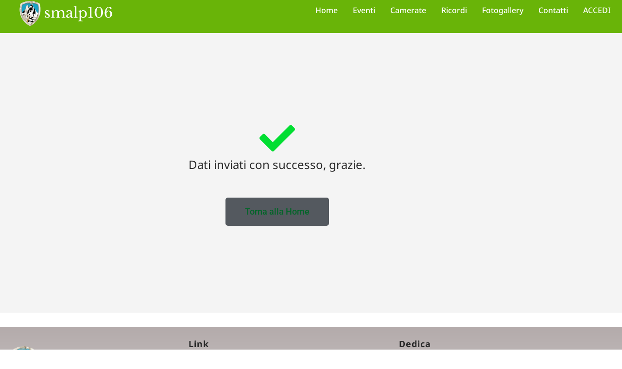

--- FILE ---
content_type: text/html; charset=UTF-8
request_url: https://www.smalp106.org/conferma-invio-adesione/
body_size: 11695
content:
<!doctype html><html lang="it-IT" prefix="og: https://ogp.me/ns#"><head><script data-no-optimize="1">var litespeed_docref=sessionStorage.getItem("litespeed_docref");litespeed_docref&&(Object.defineProperty(document,"referrer",{get:function(){return litespeed_docref}}),sessionStorage.removeItem("litespeed_docref"));</script> <meta charset="UTF-8"><meta name="viewport" content="width=device-width, initial-scale=1"><link rel="profile" href="https://gmpg.org/xfn/11"><title>conferma invio adesione - Smalp106</title><meta name="description" content="Dati inviati con successo, grazie. Torna alla Home"/><meta name="robots" content="index, follow, max-snippet:-1, max-video-preview:-1, max-image-preview:large"/><link rel="canonical" href="https://www.smalp106.org/conferma-invio-adesione/" /><meta property="og:locale" content="it_IT" /><meta property="og:type" content="article" /><meta property="og:title" content="conferma invio adesione - Smalp106" /><meta property="og:description" content="Dati inviati con successo, grazie. Torna alla Home" /><meta property="og:url" content="https://www.smalp106.org/conferma-invio-adesione/" /><meta property="og:site_name" content="Smalp106" /><meta property="og:updated_time" content="2023-01-20T17:23:05+00:00" /><meta property="article:published_time" content="2022-11-17T10:47:31+00:00" /><meta property="article:modified_time" content="2023-01-20T17:23:05+00:00" /><meta name="twitter:card" content="summary_large_image" /><meta name="twitter:title" content="conferma invio adesione - Smalp106" /><meta name="twitter:description" content="Dati inviati con successo, grazie. Torna alla Home" /><meta name="twitter:label1" content="Tempo di lettura" /><meta name="twitter:data1" content="Meno di un minuto" /> <script type="application/ld+json" class="rank-math-schema">{"@context":"https://schema.org","@graph":[{"@type":["Person","Organization"],"@id":"https://www.smalp106.org/#person","name":"Smalp106","logo":{"@type":"ImageObject","@id":"https://www.smalp106.org/#logo","url":"https://www.smalp106.org/wp-content/uploads/2021/11/smalp106-logotipo-bianco.png","contentUrl":"https://www.smalp106.org/wp-content/uploads/2021/11/smalp106-logotipo-bianco.png","caption":"Smalp106","inLanguage":"it-IT","width":"313","height":"90"},"image":{"@type":"ImageObject","@id":"https://www.smalp106.org/#logo","url":"https://www.smalp106.org/wp-content/uploads/2021/11/smalp106-logotipo-bianco.png","contentUrl":"https://www.smalp106.org/wp-content/uploads/2021/11/smalp106-logotipo-bianco.png","caption":"Smalp106","inLanguage":"it-IT","width":"313","height":"90"}},{"@type":"WebSite","@id":"https://www.smalp106.org/#website","url":"https://www.smalp106.org","name":"Smalp106","publisher":{"@id":"https://www.smalp106.org/#person"},"inLanguage":"it-IT"},{"@type":"WebPage","@id":"https://www.smalp106.org/conferma-invio-adesione/#webpage","url":"https://www.smalp106.org/conferma-invio-adesione/","name":"conferma invio adesione - Smalp106","datePublished":"2022-11-17T10:47:31+00:00","dateModified":"2023-01-20T17:23:05+00:00","isPartOf":{"@id":"https://www.smalp106.org/#website"},"inLanguage":"it-IT"},{"@type":"Person","@id":"https://www.smalp106.org/author/gabbianone/","name":"Massimo","url":"https://www.smalp106.org/author/gabbianone/","image":{"@type":"ImageObject","@id":"https://www.smalp106.org/wp-content/uploads/ultimatemember/1/profile_photo-190x190.jpg?1770018202","url":"https://www.smalp106.org/wp-content/uploads/ultimatemember/1/profile_photo-190x190.jpg?1770018202","caption":"Massimo","inLanguage":"it-IT"}},{"@type":"Article","headline":"conferma invio adesione - Smalp106","datePublished":"2022-11-17T10:47:31+00:00","dateModified":"2023-01-20T17:23:05+00:00","author":{"@id":"https://www.smalp106.org/author/gabbianone/","name":"Massimo"},"publisher":{"@id":"https://www.smalp106.org/#person"},"description":"Dati inviati con successo, grazie. Torna alla Home","name":"conferma invio adesione - Smalp106","@id":"https://www.smalp106.org/conferma-invio-adesione/#richSnippet","isPartOf":{"@id":"https://www.smalp106.org/conferma-invio-adesione/#webpage"},"inLanguage":"it-IT","mainEntityOfPage":{"@id":"https://www.smalp106.org/conferma-invio-adesione/#webpage"}}]}</script> <link rel="alternate" type="application/rss+xml" title="Smalp106 &raquo; Feed" href="https://www.smalp106.org/feed/" /><link rel="alternate" type="application/rss+xml" title="Smalp106 &raquo; Feed dei commenti" href="https://www.smalp106.org/comments/feed/" /><link rel="alternate" title="oEmbed (JSON)" type="application/json+oembed" href="https://www.smalp106.org/wp-json/oembed/1.0/embed?url=https%3A%2F%2Fwww.smalp106.org%2Fconferma-invio-adesione%2F" /><link rel="alternate" title="oEmbed (XML)" type="text/xml+oembed" href="https://www.smalp106.org/wp-json/oembed/1.0/embed?url=https%3A%2F%2Fwww.smalp106.org%2Fconferma-invio-adesione%2F&#038;format=xml" /><link data-optimized="2" rel="stylesheet" href="https://www.smalp106.org/wp-content/litespeed/css/39d95ca51996f78e5ff0a83054ee1798.css?ver=fb9dd" /> <script type="litespeed/javascript" data-src="https://www.smalp106.org/wp-includes/js/jquery/jquery.min.js?ver=3.7.1" id="jquery-core-js"></script> <link rel="https://api.w.org/" href="https://www.smalp106.org/wp-json/" /><link rel="alternate" title="JSON" type="application/json" href="https://www.smalp106.org/wp-json/wp/v2/pages/4759" /><link rel="EditURI" type="application/rsd+xml" title="RSD" href="https://www.smalp106.org/xmlrpc.php?rsd" /><meta name="generator" content="WordPress 6.9" /><link rel='shortlink' href='https://www.smalp106.org/?p=4759' /><meta name="generator" content="Elementor 3.34.4; features: additional_custom_breakpoints; settings: css_print_method-external, google_font-enabled, font_display-auto"><link rel="icon" href="https://www.smalp106.org/wp-content/uploads/2022/01/cropped-fiveicon-32x32.jpg" sizes="32x32" /><link rel="icon" href="https://www.smalp106.org/wp-content/uploads/2022/01/cropped-fiveicon-192x192.jpg" sizes="192x192" /><link rel="apple-touch-icon" href="https://www.smalp106.org/wp-content/uploads/2022/01/cropped-fiveicon-180x180.jpg" /><meta name="msapplication-TileImage" content="https://www.smalp106.org/wp-content/uploads/2022/01/cropped-fiveicon-270x270.jpg" /></head><body data-cmplz=1 class="wp-singular page-template-default page page-id-4759 wp-custom-logo wp-embed-responsive wp-theme-hello-elementor wp-child-theme-hello-theme-child-master hello-elementor-default elementor-default elementor-kit-18 elementor-page elementor-page-4759"><a class="skip-link screen-reader-text" href="#content">Vai al contenuto</a><header data-elementor-type="header" data-elementor-id="135" class="elementor elementor-135 elementor-location-header" data-elementor-post-type="elementor_library"><div class="elementor-element elementor-element-41cc737 e-con-full e-flex e-con e-parent" data-id="41cc737" data-element_type="container" data-settings="{&quot;background_background&quot;:&quot;classic&quot;}"><div class="elementor-element elementor-element-69521fb e-con-full e-flex e-con e-child" data-id="69521fb" data-element_type="container"><div class="elementor-element elementor-element-8a0a4b4 elementor-widget elementor-widget-theme-site-logo elementor-widget-image" data-id="8a0a4b4" data-element_type="widget" data-widget_type="theme-site-logo.default"><div class="elementor-widget-container">
<a href="https://www.smalp106.org">
<img data-lazyloaded="1" src="[data-uri]" width="313" height="90" data-src="https://www.smalp106.org/wp-content/uploads/2021/11/smalp106-logotipo-bianco.png" class="attachment-full size-full wp-image-490" alt="smalp106 logotipo" data-srcset="https://www.smalp106.org/wp-content/uploads/2021/11/smalp106-logotipo-bianco.png 313w, https://www.smalp106.org/wp-content/uploads/2021/11/smalp106-logotipo-bianco-300x86.png 300w" data-sizes="(max-width: 313px) 100vw, 313px" />				</a></div></div></div><div class="elementor-element elementor-element-4bce635 e-con-full e-flex e-con e-child" data-id="4bce635" data-element_type="container"><div class="elementor-element elementor-element-e0ac084 elementor-nav-menu__align-end elementor-nav-menu--dropdown-mobile elementor-nav-menu--stretch elementor-nav-menu__text-align-center elementor-nav-menu--toggle elementor-nav-menu--burger elementor-widget elementor-widget-nav-menu" data-id="e0ac084" data-element_type="widget" data-settings="{&quot;full_width&quot;:&quot;stretch&quot;,&quot;layout&quot;:&quot;horizontal&quot;,&quot;submenu_icon&quot;:{&quot;value&quot;:&quot;&lt;i class=\&quot;fas fa-caret-down\&quot; aria-hidden=\&quot;true\&quot;&gt;&lt;\/i&gt;&quot;,&quot;library&quot;:&quot;fa-solid&quot;},&quot;toggle&quot;:&quot;burger&quot;}" data-widget_type="nav-menu.default"><div class="elementor-widget-container"><nav aria-label="Menu" class="elementor-nav-menu--main elementor-nav-menu__container elementor-nav-menu--layout-horizontal e--pointer-background e--animation-fade"><ul id="menu-1-e0ac084" class="elementor-nav-menu"><li class="menu-item menu-item-type-custom menu-item-object-custom menu-item-home menu-item-252"><a href="https://www.smalp106.org/" class="elementor-item">Home</a></li><li class="menu-item menu-item-type-post_type menu-item-object-page menu-item-467"><a href="https://www.smalp106.org/eventi/" class="elementor-item">Eventi</a></li><li class="menu-item menu-item-type-post_type menu-item-object-page menu-item-248"><a href="https://www.smalp106.org/camerate/" class="elementor-item">Camerate</a></li><li class="menu-item menu-item-type-post_type menu-item-object-page menu-item-1944"><a href="https://www.smalp106.org/ricordi/" class="elementor-item">Ricordi</a></li><li class="menu-item menu-item-type-post_type menu-item-object-page menu-item-468"><a href="https://www.smalp106.org/fotogallery/" class="elementor-item">Fotogallery</a></li><li class="menu-item menu-item-type-post_type menu-item-object-page menu-item-249"><a href="https://www.smalp106.org/contatti/" class="elementor-item">Contatti</a></li><li class="menu-item menu-item-type-post_type menu-item-object-page menu-item-1737"><a href="https://www.smalp106.org/login/" class="elementor-item">ACCEDI</a></li></ul></nav><div class="elementor-menu-toggle" role="button" tabindex="0" aria-label="Menu di commutazione" aria-expanded="false">
<i aria-hidden="true" role="presentation" class="elementor-menu-toggle__icon--open eicon-menu-bar"></i><i aria-hidden="true" role="presentation" class="elementor-menu-toggle__icon--close eicon-close"></i></div><nav class="elementor-nav-menu--dropdown elementor-nav-menu__container" aria-hidden="true"><ul id="menu-2-e0ac084" class="elementor-nav-menu"><li class="menu-item menu-item-type-custom menu-item-object-custom menu-item-home menu-item-252"><a href="https://www.smalp106.org/" class="elementor-item" tabindex="-1">Home</a></li><li class="menu-item menu-item-type-post_type menu-item-object-page menu-item-467"><a href="https://www.smalp106.org/eventi/" class="elementor-item" tabindex="-1">Eventi</a></li><li class="menu-item menu-item-type-post_type menu-item-object-page menu-item-248"><a href="https://www.smalp106.org/camerate/" class="elementor-item" tabindex="-1">Camerate</a></li><li class="menu-item menu-item-type-post_type menu-item-object-page menu-item-1944"><a href="https://www.smalp106.org/ricordi/" class="elementor-item" tabindex="-1">Ricordi</a></li><li class="menu-item menu-item-type-post_type menu-item-object-page menu-item-468"><a href="https://www.smalp106.org/fotogallery/" class="elementor-item" tabindex="-1">Fotogallery</a></li><li class="menu-item menu-item-type-post_type menu-item-object-page menu-item-249"><a href="https://www.smalp106.org/contatti/" class="elementor-item" tabindex="-1">Contatti</a></li><li class="menu-item menu-item-type-post_type menu-item-object-page menu-item-1737"><a href="https://www.smalp106.org/login/" class="elementor-item" tabindex="-1">ACCEDI</a></li></ul></nav></div></div></div></div></header><main id="content" class="site-main post-4759 page type-page status-publish hentry"><div class="page-content"><div data-elementor-type="wp-page" data-elementor-id="4759" class="elementor elementor-4759" data-elementor-post-type="page"><section class="elementor-section elementor-top-section elementor-element elementor-element-de86667 elementor-section-height-min-height elementor-section-boxed elementor-section-height-default elementor-section-items-middle" data-id="de86667" data-element_type="section" data-settings="{&quot;background_background&quot;:&quot;classic&quot;}"><div class="elementor-background-overlay"></div><div class="elementor-container elementor-column-gap-default"><div class="elementor-column elementor-col-100 elementor-top-column elementor-element elementor-element-271ff76" data-id="271ff76" data-element_type="column"><div class="elementor-widget-wrap"></div></div></div></section><section class="elementor-section elementor-top-section elementor-element elementor-element-14a91851 elementor-section-height-min-height elementor-section-boxed elementor-section-height-default elementor-section-items-middle" data-id="14a91851" data-element_type="section" data-settings="{&quot;background_background&quot;:&quot;classic&quot;}"><div class="elementor-container elementor-column-gap-default"><div class="elementor-column elementor-col-100 elementor-top-column elementor-element elementor-element-7d865242" data-id="7d865242" data-element_type="column"><div class="elementor-widget-wrap elementor-element-populated"><div class="elementor-element elementor-element-8caf8e1 elementor-view-default elementor-position-block-start elementor-mobile-position-block-start elementor-widget elementor-widget-icon-box" data-id="8caf8e1" data-element_type="widget" data-widget_type="icon-box.default"><div class="elementor-widget-container"><div class="elementor-icon-box-wrapper"><div class="elementor-icon-box-icon">
<span  class="elementor-icon">
<i aria-hidden="true" class="fas fa-check"></i>				</span></div><div class="elementor-icon-box-content"><p class="elementor-icon-box-description">
Dati inviati con successo, grazie.</p></div></div></div></div><div class="elementor-element elementor-element-d827f2b elementor-align-center elementor-widget elementor-widget-button" data-id="d827f2b" data-element_type="widget" data-widget_type="button.default"><div class="elementor-widget-container"><div class="elementor-button-wrapper">
<a class="elementor-button elementor-button-link elementor-size-lg" href="https://www.smalp106.org/">
<span class="elementor-button-content-wrapper">
<span class="elementor-button-text">Torna alla Home</span>
</span>
</a></div></div></div></div></div></div></section></div></div></main><footer data-elementor-type="footer" data-elementor-id="780" class="elementor elementor-780 elementor-location-footer" data-elementor-post-type="elementor_library"><section class="elementor-section elementor-top-section elementor-element elementor-element-149de8d elementor-section-full_width elementor-section-height-default elementor-section-height-default" data-id="149de8d" data-element_type="section" data-settings="{&quot;background_background&quot;:&quot;gradient&quot;}"><div class="elementor-container elementor-column-gap-default"><div class="elementor-column elementor-col-100 elementor-top-column elementor-element elementor-element-12409580" data-id="12409580" data-element_type="column"><div class="elementor-widget-wrap elementor-element-populated"><section class="elementor-section elementor-inner-section elementor-element elementor-element-3255090a elementor-section-height-min-height elementor-section-full_width elementor-section-height-default" data-id="3255090a" data-element_type="section"><div class="elementor-container elementor-column-gap-default"><div class="elementor-column elementor-col-33 elementor-inner-column elementor-element elementor-element-100748b1" data-id="100748b1" data-element_type="column"><div class="elementor-widget-wrap elementor-element-populated"><div class="elementor-element elementor-element-b964f3a elementor-widget elementor-widget-theme-site-logo elementor-widget-image" data-id="b964f3a" data-element_type="widget" data-widget_type="theme-site-logo.default"><div class="elementor-widget-container">
<a href="https://www.smalp106.org">
<img data-lazyloaded="1" src="[data-uri]" width="313" height="90" data-src="https://www.smalp106.org/wp-content/uploads/2021/11/smalp106-logotipo-bianco.png" class="attachment-full size-full wp-image-490" alt="smalp106 logotipo" data-srcset="https://www.smalp106.org/wp-content/uploads/2021/11/smalp106-logotipo-bianco.png 313w, https://www.smalp106.org/wp-content/uploads/2021/11/smalp106-logotipo-bianco-300x86.png 300w" data-sizes="(max-width: 313px) 100vw, 313px" />				</a></div></div></div></div><div class="elementor-column elementor-col-33 elementor-inner-column elementor-element elementor-element-3b2ad434" data-id="3b2ad434" data-element_type="column"><div class="elementor-widget-wrap elementor-element-populated"><div class="elementor-element elementor-element-b46fbe8 elementor-widget elementor-widget-heading" data-id="b46fbe8" data-element_type="widget" data-widget_type="heading.default"><div class="elementor-widget-container"><h2 class="elementor-heading-title elementor-size-default">Link</h2></div></div><div class="elementor-element elementor-element-252a397 elementor-icon-list--layout-traditional elementor-list-item-link-full_width elementor-widget elementor-widget-icon-list" data-id="252a397" data-element_type="widget" data-widget_type="icon-list.default"><div class="elementor-widget-container"><ul class="elementor-icon-list-items"><li class="elementor-icon-list-item">
<a href="https://www.smalp106.org/"><span class="elementor-icon-list-text">Home</span>
</a></li><li class="elementor-icon-list-item">
<a href="https://www.smalp106.org/eventi/"><span class="elementor-icon-list-text">Eventi</span>
</a></li><li class="elementor-icon-list-item">
<a href="https://www.smalp106.org/camerate/"><span class="elementor-icon-list-text">Camerate</span>
</a></li><li class="elementor-icon-list-item">
<a href="https://www.smalp106.org/ricordi/"><span class="elementor-icon-list-text">Ricordi</span>
</a></li><li class="elementor-icon-list-item">
<a href="https://www.smalp106.org/fotogallery/"><span class="elementor-icon-list-text">Fotogallery</span>
</a></li><li class="elementor-icon-list-item">
<a href="https://www.smalp106.org/contatti/"><span class="elementor-icon-list-text">Contatti</span>
</a></li></ul></div></div><div class="elementor-element elementor-element-0e6e5d7 elementor-hidden-desktop elementor-hidden-tablet elementor-widget-divider--view-line elementor-widget elementor-widget-divider" data-id="0e6e5d7" data-element_type="widget" data-widget_type="divider.default"><div class="elementor-widget-container"><div class="elementor-divider">
<span class="elementor-divider-separator">
</span></div></div></div></div></div><div class="elementor-column elementor-col-33 elementor-inner-column elementor-element elementor-element-44e3d662" data-id="44e3d662" data-element_type="column"><div class="elementor-widget-wrap elementor-element-populated"><div class="elementor-element elementor-element-543eff2 elementor-widget elementor-widget-heading" data-id="543eff2" data-element_type="widget" data-widget_type="heading.default"><div class="elementor-widget-container"><h2 class="elementor-heading-title elementor-size-default">Dedica</h2></div></div><div class="elementor-element elementor-element-a824dd6 elementor-widget elementor-widget-text-editor" data-id="a824dd6" data-element_type="widget" data-widget_type="text-editor.default"><div class="elementor-widget-container"><p>Rimane vivo il ricordo di tutti i nostri amici che, purtroppo, sono “andati avanti” a loro va il nostro grido “PRIMA”</p></div></div></div></div></div></section><section class="elementor-section elementor-inner-section elementor-element elementor-element-6064157e elementor-reverse-mobile elementor-section-full_width elementor-section-height-default elementor-section-height-default" data-id="6064157e" data-element_type="section" data-settings="{&quot;background_background&quot;:&quot;classic&quot;}"><div class="elementor-container elementor-column-gap-default"><div class="elementor-column elementor-col-50 elementor-inner-column elementor-element elementor-element-63b34a9" data-id="63b34a9" data-element_type="column"><div class="elementor-widget-wrap elementor-element-populated"><div class="elementor-element elementor-element-1fba109 elementor-widget elementor-widget-heading" data-id="1fba109" data-element_type="widget" data-widget_type="heading.default"><div class="elementor-widget-container"><h2 class="elementor-heading-title elementor-size-default">Copyright © 2026 Smalps106.org</h2></div></div></div></div><div class="elementor-column elementor-col-50 elementor-inner-column elementor-element elementor-element-134d0119" data-id="134d0119" data-element_type="column"><div class="elementor-widget-wrap elementor-element-populated"><div class="elementor-element elementor-element-8d00a1c elementor-icon-list--layout-inline elementor-list-item-link-inline elementor-align-end elementor-mobile-align-center elementor-widget elementor-widget-icon-list" data-id="8d00a1c" data-element_type="widget" data-widget_type="icon-list.default"><div class="elementor-widget-container"><ul class="elementor-icon-list-items elementor-inline-items"><li class="elementor-icon-list-item elementor-inline-item">
<a href="https://www.smalp106.org/legale/condizioni-duso/"><span class="elementor-icon-list-text">Condizioni d'Uso</span>
</a></li><li class="elementor-icon-list-item elementor-inline-item">
<a href="https://www.smalp106.org/legale/privacy-policy/"><span class="elementor-icon-list-text">Privacy Policy</span>
</a></li><li class="elementor-icon-list-item elementor-inline-item">
<a href="https://www.smalp106.org/legale/cookie-policy/"><span class="elementor-icon-list-text">Cookie Policy</span>
</a></li></ul></div></div></div></div></div></section></div></div></div></section></footer><div id="um_upload_single" style="display:none;"></div><div id="um_view_photo" style="display:none;">
<a href="javascript:void(0);" data-action="um_remove_modal" class="um-modal-close" aria-label="Close view photo modal">
<i class="um-faicon-times"></i>
</a><div class="um-modal-body photo"><div class="um-modal-photo"></div></div></div> <script type="speculationrules">{"prefetch":[{"source":"document","where":{"and":[{"href_matches":"/*"},{"not":{"href_matches":["/wp-*.php","/wp-admin/*","/wp-content/uploads/*","/wp-content/*","/wp-content/plugins/*","/wp-content/themes/hello-theme-child-master/*","/wp-content/themes/hello-elementor/*","/*\\?(.+)"]}},{"not":{"selector_matches":"a[rel~=\"nofollow\"]"}},{"not":{"selector_matches":".no-prefetch, .no-prefetch a"}}]},"eagerness":"conservative"}]}</script> <div id="cmplz-cookiebanner-container"><div class="cmplz-cookiebanner cmplz-hidden banner-1 bottom-right-minimal optin cmplz-bottom cmplz-categories-type-no" aria-modal="true" data-nosnippet="true" role="dialog" aria-live="polite" aria-labelledby="cmplz-header-1-optin" aria-describedby="cmplz-message-1-optin"><div class="cmplz-header"><div class="cmplz-logo"><a href="https://www.smalp106.org/" class="custom-logo-link" rel="home"><img data-lazyloaded="1" src="[data-uri]" width="313" height="90" data-src="https://www.smalp106.org/wp-content/uploads/2021/11/smalp106-logotipo-bianco.png" class="custom-logo" alt="smalp106 logotipo" decoding="async" data-srcset="https://www.smalp106.org/wp-content/uploads/2021/11/smalp106-logotipo-bianco.png 313w, https://www.smalp106.org/wp-content/uploads/2021/11/smalp106-logotipo-bianco-300x86.png 300w" data-sizes="(max-width: 313px) 100vw, 313px" /></a></div><div class="cmplz-title" id="cmplz-header-1-optin">Gestisci Consenso Cookie</div><div class="cmplz-close" tabindex="0" role="button" aria-label="Chiudi la finestra di dialogo">
<svg aria-hidden="true" focusable="false" data-prefix="fas" data-icon="times" class="svg-inline--fa fa-times fa-w-11" role="img" xmlns="http://www.w3.org/2000/svg" viewBox="0 0 352 512"><path fill="currentColor" d="M242.72 256l100.07-100.07c12.28-12.28 12.28-32.19 0-44.48l-22.24-22.24c-12.28-12.28-32.19-12.28-44.48 0L176 189.28 75.93 89.21c-12.28-12.28-32.19-12.28-44.48 0L9.21 111.45c-12.28 12.28-12.28 32.19 0 44.48L109.28 256 9.21 356.07c-12.28 12.28-12.28 32.19 0 44.48l22.24 22.24c12.28 12.28 32.2 12.28 44.48 0L176 322.72l100.07 100.07c12.28 12.28 32.2 12.28 44.48 0l22.24-22.24c12.28-12.28 12.28-32.19 0-44.48L242.72 256z"></path></svg></div></div><div class="cmplz-divider cmplz-divider-header"></div><div class="cmplz-body"><div class="cmplz-message" id="cmplz-message-1-optin">Per fornire le migliori esperienze, utilizziamo tecnologie come i cookie per memorizzare e/o accedere alle informazioni del dispositivo. Il consenso a queste tecnologie ci permetterà di elaborare dati come il comportamento di navigazione o ID unici su questo sito. Non acconsentire o ritirare il consenso può influire negativamente su alcune caratteristiche e funzioni.</div><div class="cmplz-categories">
<details class="cmplz-category cmplz-functional" >
<summary>
<span class="cmplz-category-header">
<span class="cmplz-category-title">Funzionale</span>
<span class='cmplz-always-active'>
<span class="cmplz-banner-checkbox">
<input type="checkbox"
id="cmplz-functional-optin"
data-category="cmplz_functional"
class="cmplz-consent-checkbox cmplz-functional"
size="40"
value="1"/>
<label class="cmplz-label" for="cmplz-functional-optin"><span class="screen-reader-text">Funzionale</span></label>
</span>
Sempre attivo							</span>
<span class="cmplz-icon cmplz-open">
<svg xmlns="http://www.w3.org/2000/svg" viewBox="0 0 448 512"  height="18" ><path d="M224 416c-8.188 0-16.38-3.125-22.62-9.375l-192-192c-12.5-12.5-12.5-32.75 0-45.25s32.75-12.5 45.25 0L224 338.8l169.4-169.4c12.5-12.5 32.75-12.5 45.25 0s12.5 32.75 0 45.25l-192 192C240.4 412.9 232.2 416 224 416z"/></svg>
</span>
</span>
</summary><div class="cmplz-description">
<span class="cmplz-description-functional">L'archiviazione tecnica o l'accesso sono strettamente necessari al fine legittimo di consentire l'uso di un servizio specifico esplicitamente richiesto dall'abbonato o dall'utente, o al solo scopo di effettuare la trasmissione di una comunicazione su una rete di comunicazione elettronica.</span></div>
</details><details class="cmplz-category cmplz-preferences" >
<summary>
<span class="cmplz-category-header">
<span class="cmplz-category-title">Preferenze</span>
<span class="cmplz-banner-checkbox">
<input type="checkbox"
id="cmplz-preferences-optin"
data-category="cmplz_preferences"
class="cmplz-consent-checkbox cmplz-preferences"
size="40"
value="1"/>
<label class="cmplz-label" for="cmplz-preferences-optin"><span class="screen-reader-text">Preferenze</span></label>
</span>
<span class="cmplz-icon cmplz-open">
<svg xmlns="http://www.w3.org/2000/svg" viewBox="0 0 448 512"  height="18" ><path d="M224 416c-8.188 0-16.38-3.125-22.62-9.375l-192-192c-12.5-12.5-12.5-32.75 0-45.25s32.75-12.5 45.25 0L224 338.8l169.4-169.4c12.5-12.5 32.75-12.5 45.25 0s12.5 32.75 0 45.25l-192 192C240.4 412.9 232.2 416 224 416z"/></svg>
</span>
</span>
</summary><div class="cmplz-description">
<span class="cmplz-description-preferences">L'archiviazione tecnica o l'accesso sono necessari per lo scopo legittimo di memorizzare le preferenze che non sono richieste dall'abbonato o dall'utente.</span></div>
</details><details class="cmplz-category cmplz-statistics" >
<summary>
<span class="cmplz-category-header">
<span class="cmplz-category-title">Statistiche</span>
<span class="cmplz-banner-checkbox">
<input type="checkbox"
id="cmplz-statistics-optin"
data-category="cmplz_statistics"
class="cmplz-consent-checkbox cmplz-statistics"
size="40"
value="1"/>
<label class="cmplz-label" for="cmplz-statistics-optin"><span class="screen-reader-text">Statistiche</span></label>
</span>
<span class="cmplz-icon cmplz-open">
<svg xmlns="http://www.w3.org/2000/svg" viewBox="0 0 448 512"  height="18" ><path d="M224 416c-8.188 0-16.38-3.125-22.62-9.375l-192-192c-12.5-12.5-12.5-32.75 0-45.25s32.75-12.5 45.25 0L224 338.8l169.4-169.4c12.5-12.5 32.75-12.5 45.25 0s12.5 32.75 0 45.25l-192 192C240.4 412.9 232.2 416 224 416z"/></svg>
</span>
</span>
</summary><div class="cmplz-description">
<span class="cmplz-description-statistics">L'archiviazione tecnica o l'accesso che viene utilizzato esclusivamente per scopi statistici.</span>
<span class="cmplz-description-statistics-anonymous">L'archiviazione tecnica o l'accesso che viene utilizzato esclusivamente per scopi statistici anonimi. Senza un mandato di comparizione, una conformità volontaria da parte del vostro Fornitore di Servizi Internet, o ulteriori registrazioni da parte di terzi, le informazioni memorizzate o recuperate per questo scopo da sole non possono di solito essere utilizzate per l'identificazione.</span></div>
</details>
<details class="cmplz-category cmplz-marketing" >
<summary>
<span class="cmplz-category-header">
<span class="cmplz-category-title">Marketing</span>
<span class="cmplz-banner-checkbox">
<input type="checkbox"
id="cmplz-marketing-optin"
data-category="cmplz_marketing"
class="cmplz-consent-checkbox cmplz-marketing"
size="40"
value="1"/>
<label class="cmplz-label" for="cmplz-marketing-optin"><span class="screen-reader-text">Marketing</span></label>
</span>
<span class="cmplz-icon cmplz-open">
<svg xmlns="http://www.w3.org/2000/svg" viewBox="0 0 448 512"  height="18" ><path d="M224 416c-8.188 0-16.38-3.125-22.62-9.375l-192-192c-12.5-12.5-12.5-32.75 0-45.25s32.75-12.5 45.25 0L224 338.8l169.4-169.4c12.5-12.5 32.75-12.5 45.25 0s12.5 32.75 0 45.25l-192 192C240.4 412.9 232.2 416 224 416z"/></svg>
</span>
</span>
</summary><div class="cmplz-description">
<span class="cmplz-description-marketing">L'archiviazione tecnica o l'accesso sono necessari per creare profili di utenti per inviare pubblicità, o per tracciare l'utente su un sito web o su diversi siti web per scopi di marketing simili.</span></div>
</details></div></div><div class="cmplz-links cmplz-information"><ul><li><a class="cmplz-link cmplz-manage-options cookie-statement" href="#" data-relative_url="#cmplz-manage-consent-container">Gestisci opzioni</a></li><li><a class="cmplz-link cmplz-manage-third-parties cookie-statement" href="#" data-relative_url="#cmplz-cookies-overview">Gestisci servizi</a></li><li><a class="cmplz-link cmplz-manage-vendors tcf cookie-statement" href="#" data-relative_url="#cmplz-tcf-wrapper">Gestisci {vendor_count} fornitori</a></li><li><a class="cmplz-link cmplz-external cmplz-read-more-purposes tcf" target="_blank" rel="noopener noreferrer nofollow" href="https://cookiedatabase.org/tcf/purposes/" aria-label="Read more about TCF purposes on Cookie Database">Per saperne di più su questi scopi</a></li></ul></div><div class="cmplz-divider cmplz-footer"></div><div class="cmplz-buttons">
<button class="cmplz-btn cmplz-accept">Accetta</button>
<button class="cmplz-btn cmplz-deny">Nega</button>
<button class="cmplz-btn cmplz-view-preferences">Preferenze</button>
<button class="cmplz-btn cmplz-save-preferences">Salva preferenze</button>
<a class="cmplz-btn cmplz-manage-options tcf cookie-statement" href="#" data-relative_url="#cmplz-manage-consent-container">Preferenze</a></div><div class="cmplz-documents cmplz-links"><ul><li><a class="cmplz-link cookie-statement" href="#" data-relative_url="">{title}</a></li><li><a class="cmplz-link privacy-statement" href="#" data-relative_url="">{title}</a></li><li><a class="cmplz-link impressum" href="#" data-relative_url="">{title}</a></li></ul></div></div></div><div id="cmplz-manage-consent" data-nosnippet="true"><button class="cmplz-btn cmplz-hidden cmplz-manage-consent manage-consent-1">Gestisci consenso</button></div> <script id="wp-emoji-settings" type="application/json">{"baseUrl":"https://s.w.org/images/core/emoji/17.0.2/72x72/","ext":".png","svgUrl":"https://s.w.org/images/core/emoji/17.0.2/svg/","svgExt":".svg","source":{"concatemoji":"https://www.smalp106.org/wp-includes/js/wp-emoji-release.min.js?ver=6.9"}}</script> <script type="module">/*! This file is auto-generated */
const a=JSON.parse(document.getElementById("wp-emoji-settings").textContent),o=(window._wpemojiSettings=a,"wpEmojiSettingsSupports"),s=["flag","emoji"];function i(e){try{var t={supportTests:e,timestamp:(new Date).valueOf()};sessionStorage.setItem(o,JSON.stringify(t))}catch(e){}}function c(e,t,n){e.clearRect(0,0,e.canvas.width,e.canvas.height),e.fillText(t,0,0);t=new Uint32Array(e.getImageData(0,0,e.canvas.width,e.canvas.height).data);e.clearRect(0,0,e.canvas.width,e.canvas.height),e.fillText(n,0,0);const a=new Uint32Array(e.getImageData(0,0,e.canvas.width,e.canvas.height).data);return t.every((e,t)=>e===a[t])}function p(e,t){e.clearRect(0,0,e.canvas.width,e.canvas.height),e.fillText(t,0,0);var n=e.getImageData(16,16,1,1);for(let e=0;e<n.data.length;e++)if(0!==n.data[e])return!1;return!0}function u(e,t,n,a){switch(t){case"flag":return n(e,"\ud83c\udff3\ufe0f\u200d\u26a7\ufe0f","\ud83c\udff3\ufe0f\u200b\u26a7\ufe0f")?!1:!n(e,"\ud83c\udde8\ud83c\uddf6","\ud83c\udde8\u200b\ud83c\uddf6")&&!n(e,"\ud83c\udff4\udb40\udc67\udb40\udc62\udb40\udc65\udb40\udc6e\udb40\udc67\udb40\udc7f","\ud83c\udff4\u200b\udb40\udc67\u200b\udb40\udc62\u200b\udb40\udc65\u200b\udb40\udc6e\u200b\udb40\udc67\u200b\udb40\udc7f");case"emoji":return!a(e,"\ud83e\u1fac8")}return!1}function f(e,t,n,a){let r;const o=(r="undefined"!=typeof WorkerGlobalScope&&self instanceof WorkerGlobalScope?new OffscreenCanvas(300,150):document.createElement("canvas")).getContext("2d",{willReadFrequently:!0}),s=(o.textBaseline="top",o.font="600 32px Arial",{});return e.forEach(e=>{s[e]=t(o,e,n,a)}),s}function r(e){var t=document.createElement("script");t.src=e,t.defer=!0,document.head.appendChild(t)}a.supports={everything:!0,everythingExceptFlag:!0},new Promise(t=>{let n=function(){try{var e=JSON.parse(sessionStorage.getItem(o));if("object"==typeof e&&"number"==typeof e.timestamp&&(new Date).valueOf()<e.timestamp+604800&&"object"==typeof e.supportTests)return e.supportTests}catch(e){}return null}();if(!n){if("undefined"!=typeof Worker&&"undefined"!=typeof OffscreenCanvas&&"undefined"!=typeof URL&&URL.createObjectURL&&"undefined"!=typeof Blob)try{var e="postMessage("+f.toString()+"("+[JSON.stringify(s),u.toString(),c.toString(),p.toString()].join(",")+"));",a=new Blob([e],{type:"text/javascript"});const r=new Worker(URL.createObjectURL(a),{name:"wpTestEmojiSupports"});return void(r.onmessage=e=>{i(n=e.data),r.terminate(),t(n)})}catch(e){}i(n=f(s,u,c,p))}t(n)}).then(e=>{for(const n in e)a.supports[n]=e[n],a.supports.everything=a.supports.everything&&a.supports[n],"flag"!==n&&(a.supports.everythingExceptFlag=a.supports.everythingExceptFlag&&a.supports[n]);var t;a.supports.everythingExceptFlag=a.supports.everythingExceptFlag&&!a.supports.flag,a.supports.everything||((t=a.source||{}).concatemoji?r(t.concatemoji):t.wpemoji&&t.twemoji&&(r(t.twemoji),r(t.wpemoji)))});
//# sourceURL=https://www.smalp106.org/wp-includes/js/wp-emoji-loader.min.js</script> <script data-no-optimize="1">window.lazyLoadOptions=Object.assign({},{threshold:300},window.lazyLoadOptions||{});!function(t,e){"object"==typeof exports&&"undefined"!=typeof module?module.exports=e():"function"==typeof define&&define.amd?define(e):(t="undefined"!=typeof globalThis?globalThis:t||self).LazyLoad=e()}(this,function(){"use strict";function e(){return(e=Object.assign||function(t){for(var e=1;e<arguments.length;e++){var n,a=arguments[e];for(n in a)Object.prototype.hasOwnProperty.call(a,n)&&(t[n]=a[n])}return t}).apply(this,arguments)}function o(t){return e({},at,t)}function l(t,e){return t.getAttribute(gt+e)}function c(t){return l(t,vt)}function s(t,e){return function(t,e,n){e=gt+e;null!==n?t.setAttribute(e,n):t.removeAttribute(e)}(t,vt,e)}function i(t){return s(t,null),0}function r(t){return null===c(t)}function u(t){return c(t)===_t}function d(t,e,n,a){t&&(void 0===a?void 0===n?t(e):t(e,n):t(e,n,a))}function f(t,e){et?t.classList.add(e):t.className+=(t.className?" ":"")+e}function _(t,e){et?t.classList.remove(e):t.className=t.className.replace(new RegExp("(^|\\s+)"+e+"(\\s+|$)")," ").replace(/^\s+/,"").replace(/\s+$/,"")}function g(t){return t.llTempImage}function v(t,e){!e||(e=e._observer)&&e.unobserve(t)}function b(t,e){t&&(t.loadingCount+=e)}function p(t,e){t&&(t.toLoadCount=e)}function n(t){for(var e,n=[],a=0;e=t.children[a];a+=1)"SOURCE"===e.tagName&&n.push(e);return n}function h(t,e){(t=t.parentNode)&&"PICTURE"===t.tagName&&n(t).forEach(e)}function a(t,e){n(t).forEach(e)}function m(t){return!!t[lt]}function E(t){return t[lt]}function I(t){return delete t[lt]}function y(e,t){var n;m(e)||(n={},t.forEach(function(t){n[t]=e.getAttribute(t)}),e[lt]=n)}function L(a,t){var o;m(a)&&(o=E(a),t.forEach(function(t){var e,n;e=a,(t=o[n=t])?e.setAttribute(n,t):e.removeAttribute(n)}))}function k(t,e,n){f(t,e.class_loading),s(t,st),n&&(b(n,1),d(e.callback_loading,t,n))}function A(t,e,n){n&&t.setAttribute(e,n)}function O(t,e){A(t,rt,l(t,e.data_sizes)),A(t,it,l(t,e.data_srcset)),A(t,ot,l(t,e.data_src))}function w(t,e,n){var a=l(t,e.data_bg_multi),o=l(t,e.data_bg_multi_hidpi);(a=nt&&o?o:a)&&(t.style.backgroundImage=a,n=n,f(t=t,(e=e).class_applied),s(t,dt),n&&(e.unobserve_completed&&v(t,e),d(e.callback_applied,t,n)))}function x(t,e){!e||0<e.loadingCount||0<e.toLoadCount||d(t.callback_finish,e)}function M(t,e,n){t.addEventListener(e,n),t.llEvLisnrs[e]=n}function N(t){return!!t.llEvLisnrs}function z(t){if(N(t)){var e,n,a=t.llEvLisnrs;for(e in a){var o=a[e];n=e,o=o,t.removeEventListener(n,o)}delete t.llEvLisnrs}}function C(t,e,n){var a;delete t.llTempImage,b(n,-1),(a=n)&&--a.toLoadCount,_(t,e.class_loading),e.unobserve_completed&&v(t,n)}function R(i,r,c){var l=g(i)||i;N(l)||function(t,e,n){N(t)||(t.llEvLisnrs={});var a="VIDEO"===t.tagName?"loadeddata":"load";M(t,a,e),M(t,"error",n)}(l,function(t){var e,n,a,o;n=r,a=c,o=u(e=i),C(e,n,a),f(e,n.class_loaded),s(e,ut),d(n.callback_loaded,e,a),o||x(n,a),z(l)},function(t){var e,n,a,o;n=r,a=c,o=u(e=i),C(e,n,a),f(e,n.class_error),s(e,ft),d(n.callback_error,e,a),o||x(n,a),z(l)})}function T(t,e,n){var a,o,i,r,c;t.llTempImage=document.createElement("IMG"),R(t,e,n),m(c=t)||(c[lt]={backgroundImage:c.style.backgroundImage}),i=n,r=l(a=t,(o=e).data_bg),c=l(a,o.data_bg_hidpi),(r=nt&&c?c:r)&&(a.style.backgroundImage='url("'.concat(r,'")'),g(a).setAttribute(ot,r),k(a,o,i)),w(t,e,n)}function G(t,e,n){var a;R(t,e,n),a=e,e=n,(t=Et[(n=t).tagName])&&(t(n,a),k(n,a,e))}function D(t,e,n){var a;a=t,(-1<It.indexOf(a.tagName)?G:T)(t,e,n)}function S(t,e,n){var a;t.setAttribute("loading","lazy"),R(t,e,n),a=e,(e=Et[(n=t).tagName])&&e(n,a),s(t,_t)}function V(t){t.removeAttribute(ot),t.removeAttribute(it),t.removeAttribute(rt)}function j(t){h(t,function(t){L(t,mt)}),L(t,mt)}function F(t){var e;(e=yt[t.tagName])?e(t):m(e=t)&&(t=E(e),e.style.backgroundImage=t.backgroundImage)}function P(t,e){var n;F(t),n=e,r(e=t)||u(e)||(_(e,n.class_entered),_(e,n.class_exited),_(e,n.class_applied),_(e,n.class_loading),_(e,n.class_loaded),_(e,n.class_error)),i(t),I(t)}function U(t,e,n,a){var o;n.cancel_on_exit&&(c(t)!==st||"IMG"===t.tagName&&(z(t),h(o=t,function(t){V(t)}),V(o),j(t),_(t,n.class_loading),b(a,-1),i(t),d(n.callback_cancel,t,e,a)))}function $(t,e,n,a){var o,i,r=(i=t,0<=bt.indexOf(c(i)));s(t,"entered"),f(t,n.class_entered),_(t,n.class_exited),o=t,i=a,n.unobserve_entered&&v(o,i),d(n.callback_enter,t,e,a),r||D(t,n,a)}function q(t){return t.use_native&&"loading"in HTMLImageElement.prototype}function H(t,o,i){t.forEach(function(t){return(a=t).isIntersecting||0<a.intersectionRatio?$(t.target,t,o,i):(e=t.target,n=t,a=o,t=i,void(r(e)||(f(e,a.class_exited),U(e,n,a,t),d(a.callback_exit,e,n,t))));var e,n,a})}function B(e,n){var t;tt&&!q(e)&&(n._observer=new IntersectionObserver(function(t){H(t,e,n)},{root:(t=e).container===document?null:t.container,rootMargin:t.thresholds||t.threshold+"px"}))}function J(t){return Array.prototype.slice.call(t)}function K(t){return t.container.querySelectorAll(t.elements_selector)}function Q(t){return c(t)===ft}function W(t,e){return e=t||K(e),J(e).filter(r)}function X(e,t){var n;(n=K(e),J(n).filter(Q)).forEach(function(t){_(t,e.class_error),i(t)}),t.update()}function t(t,e){var n,a,t=o(t);this._settings=t,this.loadingCount=0,B(t,this),n=t,a=this,Y&&window.addEventListener("online",function(){X(n,a)}),this.update(e)}var Y="undefined"!=typeof window,Z=Y&&!("onscroll"in window)||"undefined"!=typeof navigator&&/(gle|ing|ro)bot|crawl|spider/i.test(navigator.userAgent),tt=Y&&"IntersectionObserver"in window,et=Y&&"classList"in document.createElement("p"),nt=Y&&1<window.devicePixelRatio,at={elements_selector:".lazy",container:Z||Y?document:null,threshold:300,thresholds:null,data_src:"src",data_srcset:"srcset",data_sizes:"sizes",data_bg:"bg",data_bg_hidpi:"bg-hidpi",data_bg_multi:"bg-multi",data_bg_multi_hidpi:"bg-multi-hidpi",data_poster:"poster",class_applied:"applied",class_loading:"litespeed-loading",class_loaded:"litespeed-loaded",class_error:"error",class_entered:"entered",class_exited:"exited",unobserve_completed:!0,unobserve_entered:!1,cancel_on_exit:!0,callback_enter:null,callback_exit:null,callback_applied:null,callback_loading:null,callback_loaded:null,callback_error:null,callback_finish:null,callback_cancel:null,use_native:!1},ot="src",it="srcset",rt="sizes",ct="poster",lt="llOriginalAttrs",st="loading",ut="loaded",dt="applied",ft="error",_t="native",gt="data-",vt="ll-status",bt=[st,ut,dt,ft],pt=[ot],ht=[ot,ct],mt=[ot,it,rt],Et={IMG:function(t,e){h(t,function(t){y(t,mt),O(t,e)}),y(t,mt),O(t,e)},IFRAME:function(t,e){y(t,pt),A(t,ot,l(t,e.data_src))},VIDEO:function(t,e){a(t,function(t){y(t,pt),A(t,ot,l(t,e.data_src))}),y(t,ht),A(t,ct,l(t,e.data_poster)),A(t,ot,l(t,e.data_src)),t.load()}},It=["IMG","IFRAME","VIDEO"],yt={IMG:j,IFRAME:function(t){L(t,pt)},VIDEO:function(t){a(t,function(t){L(t,pt)}),L(t,ht),t.load()}},Lt=["IMG","IFRAME","VIDEO"];return t.prototype={update:function(t){var e,n,a,o=this._settings,i=W(t,o);{if(p(this,i.length),!Z&&tt)return q(o)?(e=o,n=this,i.forEach(function(t){-1!==Lt.indexOf(t.tagName)&&S(t,e,n)}),void p(n,0)):(t=this._observer,o=i,t.disconnect(),a=t,void o.forEach(function(t){a.observe(t)}));this.loadAll(i)}},destroy:function(){this._observer&&this._observer.disconnect(),K(this._settings).forEach(function(t){I(t)}),delete this._observer,delete this._settings,delete this.loadingCount,delete this.toLoadCount},loadAll:function(t){var e=this,n=this._settings;W(t,n).forEach(function(t){v(t,e),D(t,n,e)})},restoreAll:function(){var e=this._settings;K(e).forEach(function(t){P(t,e)})}},t.load=function(t,e){e=o(e);D(t,e)},t.resetStatus=function(t){i(t)},t}),function(t,e){"use strict";function n(){e.body.classList.add("litespeed_lazyloaded")}function a(){console.log("[LiteSpeed] Start Lazy Load"),o=new LazyLoad(Object.assign({},t.lazyLoadOptions||{},{elements_selector:"[data-lazyloaded]",callback_finish:n})),i=function(){o.update()},t.MutationObserver&&new MutationObserver(i).observe(e.documentElement,{childList:!0,subtree:!0,attributes:!0})}var o,i;t.addEventListener?t.addEventListener("load",a,!1):t.attachEvent("onload",a)}(window,document);</script><script data-no-optimize="1">window.litespeed_ui_events=window.litespeed_ui_events||["mouseover","click","keydown","wheel","touchmove","touchstart"];var urlCreator=window.URL||window.webkitURL;function litespeed_load_delayed_js_force(){console.log("[LiteSpeed] Start Load JS Delayed"),litespeed_ui_events.forEach(e=>{window.removeEventListener(e,litespeed_load_delayed_js_force,{passive:!0})}),document.querySelectorAll("iframe[data-litespeed-src]").forEach(e=>{e.setAttribute("src",e.getAttribute("data-litespeed-src"))}),"loading"==document.readyState?window.addEventListener("DOMContentLoaded",litespeed_load_delayed_js):litespeed_load_delayed_js()}litespeed_ui_events.forEach(e=>{window.addEventListener(e,litespeed_load_delayed_js_force,{passive:!0})});async function litespeed_load_delayed_js(){let t=[];for(var d in document.querySelectorAll('script[type="litespeed/javascript"]').forEach(e=>{t.push(e)}),t)await new Promise(e=>litespeed_load_one(t[d],e));document.dispatchEvent(new Event("DOMContentLiteSpeedLoaded")),window.dispatchEvent(new Event("DOMContentLiteSpeedLoaded"))}function litespeed_load_one(t,e){console.log("[LiteSpeed] Load ",t);var d=document.createElement("script");d.addEventListener("load",e),d.addEventListener("error",e),t.getAttributeNames().forEach(e=>{"type"!=e&&d.setAttribute("data-src"==e?"src":e,t.getAttribute(e))});let a=!(d.type="text/javascript");!d.src&&t.textContent&&(d.src=litespeed_inline2src(t.textContent),a=!0),t.after(d),t.remove(),a&&e()}function litespeed_inline2src(t){try{var d=urlCreator.createObjectURL(new Blob([t.replace(/^(?:<!--)?(.*?)(?:-->)?$/gm,"$1")],{type:"text/javascript"}))}catch(e){d="data:text/javascript;base64,"+btoa(t.replace(/^(?:<!--)?(.*?)(?:-->)?$/gm,"$1"))}return d}</script><script data-no-optimize="1">var litespeed_vary=document.cookie.replace(/(?:(?:^|.*;\s*)_lscache_vary\s*\=\s*([^;]*).*$)|^.*$/,"");litespeed_vary||fetch("/wp-content/plugins/litespeed-cache/guest.vary.php",{method:"POST",cache:"no-cache",redirect:"follow"}).then(e=>e.json()).then(e=>{console.log(e),e.hasOwnProperty("reload")&&"yes"==e.reload&&(sessionStorage.setItem("litespeed_docref",document.referrer),window.location.reload(!0))});</script><script data-optimized="1" type="litespeed/javascript" data-src="https://www.smalp106.org/wp-content/litespeed/js/38445445c0684ea8564393c336fd7044.js?ver=fb9dd"></script></body></html>
<!-- Page optimized by LiteSpeed Cache @2026-02-02 07:43:24 -->

<!-- Page cached by LiteSpeed Cache 7.7 on 2026-02-02 07:43:22 -->
<!-- Guest Mode -->
<!-- QUIC.cloud UCSS in queue -->